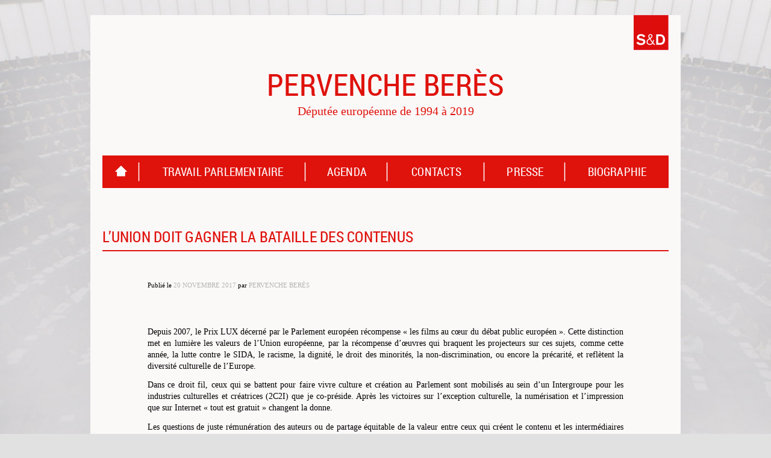

--- FILE ---
content_type: text/html; charset=UTF-8
request_url: http://www.pervencheberes.fr/?p=11582
body_size: 6063
content:
<!DOCTYPE html>
<!--[if lt IE 7 ]><html class="no-js ie ie6 lte7 lte8 lte9" dir="ltr" lang="fr-FR"><![endif]-->
<!--[if IE 7 ]><html class="no-js ie ie7 lte7 lte8 lte9" dir="ltr" lang="fr-FR"><![endif]-->
<!--[if IE 8 ]><html class="no-js ie ie8 lte8 lte9" dir="ltr" lang="fr-FR"><![endif]-->
<!--[if IE 9 ]><html class="no-js ie ie9 lte9" dir="ltr" lang="fr-FR"><![endif]-->
<!--[if (gt IE 9)|!(IE)]><!--><html class="no-js" dir="ltr" lang="fr-FR"><!--<![endif]-->
	<head>
		<meta charset="UTF-8" />
		<title>L’Union doit gagner la bataille des contenus | Pervenche Berès</title>
		<link rel="profile" href="http://gmpg.org/xfn/11" />
		<link rel="stylesheet" href="http://www.pervencheberes.fr/wp-content/themes/pervenche/stylesheets/screen.css" />
		<link rel="pingback" href="http://www.pervencheberes.fr/xmlrpc.php" />
<link rel="alternate" type="application/rss+xml" title="Pervenche Berès &raquo; Flux" href="http://www.pervencheberes.fr/?feed=rss2" />
<link rel="alternate" type="application/rss+xml" title="Pervenche Berès &raquo; Flux des commentaires" href="http://www.pervencheberes.fr/?feed=comments-rss2" />
<link rel="alternate" type="application/rss+xml" title="Pervenche Berès &raquo; L’Union doit gagner la bataille des contenus Flux des commentaires" href="http://www.pervencheberes.fr/?feed=rss2&#038;p=11582" />
		<script type="text/javascript">
			window._wpemojiSettings = {"baseUrl":"https:\/\/s.w.org\/images\/core\/emoji\/72x72\/","ext":".png","source":{"concatemoji":"http:\/\/www.pervencheberes.fr\/wp-includes\/js\/wp-emoji-release.min.js?ver=4.5.33"}};
			!function(e,o,t){var a,n,r;function i(e){var t=o.createElement("script");t.src=e,t.type="text/javascript",o.getElementsByTagName("head")[0].appendChild(t)}for(r=Array("simple","flag","unicode8","diversity"),t.supports={everything:!0,everythingExceptFlag:!0},n=0;n<r.length;n++)t.supports[r[n]]=function(e){var t,a,n=o.createElement("canvas"),r=n.getContext&&n.getContext("2d"),i=String.fromCharCode;if(!r||!r.fillText)return!1;switch(r.textBaseline="top",r.font="600 32px Arial",e){case"flag":return r.fillText(i(55356,56806,55356,56826),0,0),3e3<n.toDataURL().length;case"diversity":return r.fillText(i(55356,57221),0,0),a=(t=r.getImageData(16,16,1,1).data)[0]+","+t[1]+","+t[2]+","+t[3],r.fillText(i(55356,57221,55356,57343),0,0),a!=(t=r.getImageData(16,16,1,1).data)[0]+","+t[1]+","+t[2]+","+t[3];case"simple":return r.fillText(i(55357,56835),0,0),0!==r.getImageData(16,16,1,1).data[0];case"unicode8":return r.fillText(i(55356,57135),0,0),0!==r.getImageData(16,16,1,1).data[0]}return!1}(r[n]),t.supports.everything=t.supports.everything&&t.supports[r[n]],"flag"!==r[n]&&(t.supports.everythingExceptFlag=t.supports.everythingExceptFlag&&t.supports[r[n]]);t.supports.everythingExceptFlag=t.supports.everythingExceptFlag&&!t.supports.flag,t.DOMReady=!1,t.readyCallback=function(){t.DOMReady=!0},t.supports.everything||(a=function(){t.readyCallback()},o.addEventListener?(o.addEventListener("DOMContentLoaded",a,!1),e.addEventListener("load",a,!1)):(e.attachEvent("onload",a),o.attachEvent("onreadystatechange",function(){"complete"===o.readyState&&t.readyCallback()})),(a=t.source||{}).concatemoji?i(a.concatemoji):a.wpemoji&&a.twemoji&&(i(a.twemoji),i(a.wpemoji)))}(window,document,window._wpemojiSettings);
		</script>
		<style type="text/css">
img.wp-smiley,
img.emoji {
	display: inline !important;
	border: none !important;
	box-shadow: none !important;
	height: 1em !important;
	width: 1em !important;
	margin: 0 .07em !important;
	vertical-align: -0.1em !important;
	background: none !important;
	padding: 0 !important;
}
</style>
<!--[if lt IE 9]>
	<script src="//html5shiv.googlecode.com/svn/trunk/html5.js"></script>
	<script>window.html5 || document.write(unescape('%3Cscript src="http://www.pervencheberes.fr/wp-content/themes/pervenche/js/ieshiv.js"%3E%3C/script%3E'))</script>
<![endif]-->
<link rel='stylesheet' id='contact-form-7-css'  href='http://www.pervencheberes.fr/wp-content/plugins/contact-form-7/styles.css?ver=3.0.2.1' type='text/css' media='all' />
<script type='text/javascript' src='http://www.pervencheberes.fr/wp-includes/js/jquery/jquery.js?ver=1.12.4'></script>
<script type='text/javascript' src='http://www.pervencheberes.fr/wp-includes/js/jquery/jquery-migrate.min.js?ver=1.4.1'></script>
<script type="text/javascript" src="http://www.pervencheberes.fr/wp-content/plugins/cryptx/js/cryptx.js"></script>
<link rel='https://api.w.org/' href='http://www.pervencheberes.fr/?rest_route=/' />
<link rel="EditURI" type="application/rsd+xml" title="RSD" href="http://www.pervencheberes.fr/xmlrpc.php?rsd" />
<link rel="wlwmanifest" type="application/wlwmanifest+xml" href="http://www.pervencheberes.fr/wp-includes/wlwmanifest.xml" /> 
<link rel='prev' title='Une Europe qui joint le geste à la parole et prend son virage social' href='http://www.pervencheberes.fr/?p=11554' />
<link rel='next' title='Autorité bancaire européenne : le hasard fait parfois bien les choses' href='http://www.pervencheberes.fr/?p=11596' />

<link rel="canonical" href="http://www.pervencheberes.fr/?p=11582" />
<link rel='shortlink' href='http://www.pervencheberes.fr/?p=11582' />
<link rel="alternate" type="application/json+oembed" href="http://www.pervencheberes.fr/?rest_route=%2Foembed%2F1.0%2Fembed&#038;url=http%3A%2F%2Fwww.pervencheberes.fr%2F%3Fp%3D11582" />
<link rel="alternate" type="text/xml+oembed" href="http://www.pervencheberes.fr/?rest_route=%2Foembed%2F1.0%2Fembed&#038;url=http%3A%2F%2Fwww.pervencheberes.fr%2F%3Fp%3D11582&#038;format=xml" />
<script type="text/javascript">
//<![CDATA[
	var screen_res = ""; 
	function writeCookie(name,value,hours) {
		var the_cookie = name+"="+escape(value)+"; expires=";
		var expires = "";
		hours=hours+0; //convert to number
		if (hours > 0) { //0==expires on browser close
			var cdate = new Date();
			cdate.setTime(cdate.getTime()+(hours*60*60*1000));
			expires = expires+cdate.toGMTString();
		} 
		document.cookie = the_cookie+expires+"; path=/; domain=";
	}
	screen_res = screen.width+" x "+screen.height;
	if (screen_res==" x ") screen_res = window.screen.width+" x "+window.screen.height;
	if (screen_res==" x ") screen_res = screen.availWidth+" x "+screen.availHeight;
	if (screen_res!=" x ") { 
		writeCookie("wassup_screen_res",screen_res,"48"); //keep 2 days
	} else {
		screen_res = "";
	}
//]]>
</script>
        <script type="text/javascript" src="http://www.pervencheberes.fr/wp-content/themes/pervenche/js/script-starter-min.js"></script>
	</head>
	<body class="single single-post postid-11582 single-format-standard">
        <div id="wrapper">
            <header role="banner" id="banner">
                <a href="http://www.pervencheberes.fr/" title="Pervenche Berès" rel="home">
                    <h1>Pervenche Berès</h1>
                    <p>Députée européenne de 1994 à 2019</p>
                    <img src="http://www.pervencheberes.fr/wp-content/themes/pervenche/images/banner/logo-s&d.png" id="logo-sd"/>
                </a>
            </header>

            <nav id="access" role="navigation">
                <div class="menu-header"><ul id="menu-menu-principal" class="menu"><li id="menu-item-6633" class="home menu-item menu-item-type-post_type menu-item-object-page menu-item-6633"><a href="http://www.pervencheberes.fr/">Homepage</a></li>
<li id="menu-item-6634" class="travail-parlementaire menu-item menu-item-type-taxonomy menu-item-object-category menu-item-has-children menu-item-6634"><a href="http://www.pervencheberes.fr/?cat=26">Travail parlementaire</a>
<ul class="sub-menu">
	<li id="menu-item-6638" class="menu-item menu-item-type-taxonomy menu-item-object-category menu-item-6638"><a href="http://www.pervencheberes.fr/?cat=14">Interventions</a></li>
	<li id="menu-item-6639" class="menu-item menu-item-type-taxonomy menu-item-object-category menu-item-6639"><a href="http://www.pervencheberes.fr/?cat=36">Rapports</a></li>
	<li id="menu-item-6692" class="menu-item menu-item-type-taxonomy menu-item-object-category menu-item-6692"><a href="http://www.pervencheberes.fr/?cat=37">Vidéos</a></li>
</ul>
</li>
<li id="menu-item-6630" class="agenda menu-item menu-item-type-post_type menu-item-object-page menu-item-6630"><a href="http://www.pervencheberes.fr/?page_id=476">Agenda</a></li>
<li id="menu-item-6632" class="contact menu-item menu-item-type-post_type menu-item-object-page menu-item-6632"><a href="http://www.pervencheberes.fr/?page_id=23">Contacts</a></li>
<li id="menu-item-6635" class="presse menu-item menu-item-type-taxonomy menu-item-object-category menu-item-has-children menu-item-6635"><a href="http://www.pervencheberes.fr/?cat=4">Presse</a>
<ul class="sub-menu">
	<li id="menu-item-6637" class="menu-item menu-item-type-taxonomy menu-item-object-category menu-item-6637"><a href="http://www.pervencheberes.fr/?cat=11">Revue</a></li>
	<li id="menu-item-6636" class="menu-item menu-item-type-taxonomy menu-item-object-category menu-item-6636"><a href="http://www.pervencheberes.fr/?cat=10">Communiqués</a></li>
</ul>
</li>
<li id="menu-item-6631" class="biographie nofilet menu-item menu-item-type-post_type menu-item-object-page menu-item-6631"><a href="http://www.pervencheberes.fr/?page_id=19">Biographie</a></li>
</ul></div>                <div class="clear"></div>
            </nav><!-- #access -->
            <section id="content" role="main">


				<article id="post-11582" class="post-11582 post type-post status-publish format-standard hentry category-editos">
					<h1>L’Union doit gagner la bataille des contenus</h1>
					<div class="entry-meta">
						<span class="meta-prep meta-prep-author">Publié le</span> <span class="entry-date"><a href="http://www.pervencheberes.fr/2017/11/20/" title="View Archives for novembre 20 2017" rel="bookmark">20</a> <a href="http://www.pervencheberes.fr/2017/11/" title="View Archives for novembre 2017" rel="bookmark">novembre</a> <a href="http://www.pervencheberes.fr/2017/" title="View Archives for 2017" rel="bookmark">2017</a></span> <span class="meta-sep">par</span> <span class="author vcard"><a class="url fn n" href="http://www.pervencheberes.fr/?author=1" title="Voir tous les articles de Pervenche Berès">Pervenche Berès</a></span>					</div><!-- .entry-meta -->
					<div class="entry-content">
						<p><strong> </strong></p>
<p>Depuis 2007, le Prix LUX décerné par le Parlement européen récompense « les films au cœur du débat public européen ». Cette distinction met en lumière les valeurs de l’Union européenne, par la récompense d’œuvres qui braquent les projecteurs sur ces sujets, comme cette année, la lutte contre le SIDA, le racisme, la dignité, le droit des minorités, la non-discrimination, ou encore la précarité, et reflètent la diversité culturelle de l’Europe.</p>
<p>Dans ce droit fil, ceux qui se battent pour faire vivre culture et création au Parlement sont mobilisés au sein d’un Intergroupe pour les industries culturelles et créatrices (2C2I) que je co-préside. Après les victoires sur l’exception culturelle, la numérisation et l’impression que sur Internet « tout est gratuit » changent la donne.</p>
<p>Les questions de juste rémunération des auteurs ou de partage équitable de la valeur entre ceux qui créent le contenu et les intermédiaires des réseaux obligent à mettre en place de nouveaux outils sur lesquels le Parlement est en train de légiférer. Au-delà, la culture et la création doivent être reconnues à la hauteur de la contribution qu’elles apportent à la société, non seulement en termes d’épanouissement, mais aussi, en termes de croissance et d’emploi, comme une industrie à part entière. C’est à ce titre que nous avons obtenu que ce secteur puisse bénéficier du Plan d’investissement, dit Plan Juncker ; ce sera un enjeu dans le cadre de la prochaine programmation budgétaire de l’Union européenne, que ce soit en termes de formation, de recherche ou de soutien dans la concurrence mondiale.</p>
<p>L’Union doit se donner les moyens de gagner la bataille des contenus.</p>
											</div><!-- .entry-content -->

                    <footer class="entry-utility">
                        <div class="inner">
                            <a class="btn btn-utils btn-facebook" href="http://www.facebook.com/sharer/sharer.php?s=100&p[url]=http%3A%2F%2Fwww.pervencheberes.fr%2F%3Fp%3D11582&p[title]=L’Union doit gagner la bataille des contenus" title="Partager sur Facebook">Facebook</a>
                            <a class="btn btn-utils btn-twitter" href="http://twitter.com/share?text=L%E2%80%99Union+doit+gagner+la+bataille+des+contenus&url=http%3A%2F%2Fwww.pervencheberes.fr%2F%3Fp%3D11582" title="Partager sur Twitter">Twitter</a>
                            <a class="wpptopdf" target="_blank" rel="noindex,nofollow" href="http://www.pervencheberes.fr/?p=11582&format=pdf" title="Download PDF"><img alt="Download PDF" src="http://pervencheberes.jmyp.co/wp-content/themes/pervenche/images/misc/pdf.png"></a>                        </div>
                    </footer><!-- .entry-utility -->
				</article><!-- #post-## -->
				<nav id="nav-below" class="navigation">
					<div class="nav-previous"><a href="http://www.pervencheberes.fr/?p=11554" rel="prev"><span class="meta-nav">&larr;</span> Une Europe qui joint le geste à la parole et prend son virage social</a></div>
					<div class="nav-next"><a href="http://www.pervencheberes.fr/?p=11596" rel="next">Autorité bancaire européenne : le hasard fait parfois bien les choses <span class="meta-nav">&rarr;</span></a></div>
				</nav><!-- #nav-below -->
						</section><!-- #main -->
    </div><!-- END Wrapper -->

		<footer id="footer" role="contentinfo" class="flux slideshow carrousel">
            <a class="nav left"></a>
            <a class="nav right"></a>

            <div class="widgets slider">
                <div class="item active">
                    

					<ul class="left tiers">
                        <div class="inner-content">
                        <li id="text-4" class="widget-container widget_text">			<div class="textwidget"><img src="http://www.pervencheberes.fr/wp-content/uploads/2014/03/CARTE.png"/></div>
		</li>                        </div>
					</ul>
                    <div class="right deux-tiers">
                        <div class="inner-content">
                            <ul class="widget title full">
                                <li id="text-5" class="widget-container widget_text"><h3 class="widget-title">Pervenche Berès</h3>			<div class="textwidget"><h5>Votre députée européenne pour la circonscription
Ile-de-France et Français établis hors de France</h5>
<hr/> Présidente de la Délégation socialiste française
</div>
		</li>                            </ul>
        
                                    <ul class="widget links demi left">
                                <li id="linkcat-2" class="widget-container widget_links"><h3 class="widget-title">Liens</h3>
	<ul class='xoxo blogroll'>
<li><a href="http://www.d-s-f.net/" target="_blank">Délégation socialiste française</a></li>
<li><a href="http://www.socialistsanddemocrats.eu/gpes/index.jsp?request_locale=FR" target="_blank">Groupe de l&#039;Alliance Progressiste des Socialistes &amp; Démocrates au Parlement européen</a></li>
<li><a href="http://www.europarl.europa.eu/" target="_blank">Le Parlement Européen</a></li>
<li><a href="http://www.parti-socialiste.fr/" target="_blank">Parti Socialiste</a></li>
<li><a href="http://www.pes.org" target="_blank">Parti Socialiste Européen</a></li>

	</ul>
</li>
                            </ul>
        
                                    <ul class="widget internal-links demi right">
                                <li id="nav_menu-4" class="widget-container widget_nav_menu"><div class="menu-footer-container"><ul id="menu-footer" class="menu"><li id="menu-item-6649" class="menu-item menu-item-type-post_type menu-item-object-page menu-item-6649"><a href="http://www.pervencheberes.fr/">Homepage</a></li>
<li id="menu-item-6650" class="menu-item menu-item-type-post_type menu-item-object-page menu-item-6650"><a href="http://www.pervencheberes.fr/?page_id=476">Agenda</a></li>
<li id="menu-item-6651" class="menu-item menu-item-type-post_type menu-item-object-page menu-item-6651"><a href="http://www.pervencheberes.fr/?page_id=471">Newsletters</a></li>
</ul></div></li>                            </ul>
                                <div class="clear"></div>
                        </div>
                    </div>
            <div class="clear"></div>
                </div>
                <div class="item">
                                        <div class="full">
                        <div class="inner-content">
                            <ul class="widget tiers left">
                                <li id="rss-3" class="widget-container widget_rss"><h3 class="widget-title"><a class="rsswidget" href="http://www.deputes-socialistes.eu/"><img class="rss-widget-icon" style="border:0" width="14" height="14" src="http://www.pervencheberes.fr/wp-includes/images/rss.png" alt="RSS" /></a> <a class="rsswidget" href="http://www.deputes-socialistes.eu/">Flux RSS de la DSF</a></h3><ul><li><a class='rsswidget' href='http://www.deputes-socialistes.eu/retrouvez-la-delegation-francaise-du-groupe-sd-sur-le-site-www-social-ecologie-eu/'>Retrouvez la délégation française du groupe S&amp;D sur le site www.social-ecologie.eu !</a></li><li><a class='rsswidget' href='http://www.deputes-socialistes.eu/audition-de-christine-lagarde-au-parlement-europeen-des-engagements-encore-trop-flous/'>Audition de Christine Lagarde au Parlement européen : des engagements encore trop flous</a></li><li><a class='rsswidget' href='http://www.deputes-socialistes.eu/sylvie-goulard-a-la-commission-europeenne-quel-programme-compte-elle-mettre-en-oeuvre/'>Sylvie Goulard à la Commission européenne : quel programme compte-elle mettre en œuvre ?</a></li></ul></li>                            </ul>
        
                                    <ul class="widget tiers left">
                                <li id="rss-4" class="widget-container widget_rss"><h3 class="widget-title"><a class="rsswidget" href="http://www.meltwaternews.com/magenta/xml/html/36/94/rss/144526.rss2.XML"><img class="rss-widget-icon" style="border:0" width="14" height="14" src="http://www.pervencheberes.fr/wp-includes/images/rss.png" alt="RSS" /></a> <a class="rsswidget" href="">Flux RSS du PSE</a></h3></li>                            </ul>
        
                                    <ul class="widget tiers left last">
                                <li id="rss-5" class="widget-container widget_rss"><h3 class="widget-title"><a class="rsswidget" href="http://www.parti-socialiste.fr/flux.rss"><img class="rss-widget-icon" style="border:0" width="14" height="14" src="http://www.pervencheberes.fr/wp-includes/images/rss.png" alt="RSS" /></a> <a class="rsswidget" href="">Flux RSS du Parti Socialiste</a></h3></li>                            </ul>
                                <div class="clear"></div>
                        </div>
                    </div>
            <div class="clear"></div>
                </div>
                <div class="clear"></div>
            </div>
		</footer><!-- footer -->

<!--[if IE]>
<script language=javascript>
//<![CDATA[
	if (screen_res=="") {
		screen_res = screen.width + " x " + screen.height;
	}
	if (screen_res!=" x ") {
		var cdate = new Date();
		cdate.setTime(cdate.getTime()+(48*60*60*1000));
		var cexpires = cdate.toGMTString();
		//var the_cookie = "wassup_screen_res="+escape(screen_res)+"; expires="+cexpires;
		document.cookie = "wassup_screen_res=" + escape(screen_res)+ "; path=/; domain=" + document.domain;

	}
//]]>
</script>
<![endif]--><!--
<p class="small"> WassUp 1.8.3 timestamp: 2026-01-16 02:29:27PM UTC (03:29PM)<br />
If above timestamp is not current time, this page is cached.</p> -->
<script type='text/javascript' src='http://www.pervencheberes.fr/wp-includes/js/comment-reply.min.js?ver=4.5.33'></script>
<script type='text/javascript' src='http://www.pervencheberes.fr/wp-content/plugins/contact-form-7/jquery.form.js?ver=2.52'></script>
<script type='text/javascript' src='http://www.pervencheberes.fr/wp-content/plugins/contact-form-7/scripts.js?ver=3.0.2.1'></script>
<script type='text/javascript' src='http://www.pervencheberes.fr/wp-includes/js/wp-embed.min.js?ver=4.5.33'></script>
        <div id="copyright">
            <div class="left">© 2014 Pervenche Berès. All Rights Reserved.</div>
            <div class="right">Design par Richard & Armand</div>
            <div class="clear"></div>
        </div>
	</body>
</html>

--- FILE ---
content_type: text/css
request_url: http://www.pervencheberes.fr/wp-content/themes/pervenche/stylesheets/screen.css
body_size: 5214
content:
/* Welcome to Compass.
 * In this file you should write your main styles. (or centralize your imports)
 * Import this file using the following HTML or equivalent:
 * <link href="/stylesheets/screen.css" media="screen, projection" rel="stylesheet" type="text/css" /> */
html, body, div, span, applet, object, iframe,
h1, h2, h3, h4, h5, h6, p, blockquote, pre,
a, abbr, acronym, address, big, cite, code,
del, dfn, em, img, ins, kbd, q, s, samp,
small, strike, strong, sub, sup, tt, var,
b, u, i, center,
dl, dt, dd, ol, ul, li,
fieldset, form, label, legend,
table, caption, tbody, tfoot, thead, tr, th, td,
article, aside, canvas, details, embed,
figure, figcaption, footer, header, hgroup,
menu, nav, output, ruby, section, summary,
time, mark, audio, video {
  margin: 0;
  padding: 0;
  border: 0;
  font: inherit;
  font-size: 100%;
  vertical-align: baseline; }

html {
  line-height: 1; }

ol, ul {
  list-style: none; }

table {
  border-collapse: collapse;
  border-spacing: 0; }

caption, th, td {
  text-align: left;
  font-weight: normal;
  vertical-align: middle; }

q, blockquote {
  quotes: none; }
  q:before, q:after, blockquote:before, blockquote:after {
    content: "";
    content: none; }

a img {
  border: none; }

article, aside, details, figcaption, figure, footer, header, hgroup, main, menu, nav, section, summary {
  display: block; }

/* COLORS */
/* ABSTRACT */
.full {
  width: 100%; }

.demi {
  width: 50%; }

.tiers {
  width: 33%; }

.deux-tiers {
  width: 66.66667%; }

/* SPACES */
/* MESURES */
/* FONTS */
/* MODULES */
/* Box home avec articles */
/* BUTTONS */
/* INPUT - SEARCH */
@font-face {
  font-family: 'roboto_condensedlight';
  src: url("../fonts/robotocondensed-light-webfont.eot");
  src: url("../fonts/robotocondensed-light-webfont.eot?#iefix") format("embedded-opentype"), url("../fonts/robotocondensed-light-webfont.woff") format("woff"), url("../fonts/robotocondensed-light-webfont.ttf") format("truetype"), url("../fonts/robotocondensed-light-webfont.svg#roboto_condensedlight") format("svg");
  font-weight: normal;
  font-style: normal; }
@font-face {
  font-family: 'roboto_condensedlight_italic';
  src: url("../fonts/robotocondensed-lightitalic-webfont.eot");
  src: url("../fonts/robotocondensed-lightitalic-webfont.eot?#iefix") format("embedded-opentype"), url("../fonts/robotocondensed-lightitalic-webfont.woff") format("woff"), url("../fonts/robotocondensed-lightitalic-webfont.ttf") format("truetype"), url("../fonts/robotocondensed-lightitalic-webfont.svg#roboto_condensedlight_italic") format("svg");
  font-weight: normal;
  font-style: normal; }
@font-face {
  font-family: 'roboto_condensedregular';
  src: url("../fonts/robotocondensed-regular-webfont.eot");
  src: url("../fonts/robotocondensed-regular-webfont.eot?#iefix") format("embedded-opentype"), url("../fonts/robotocondensed-regular-webfont.woff") format("woff"), url("../fonts/robotocondensed-regular-webfont.ttf") format("truetype"), url("../fonts/robotocondensed-regular-webfont.svg#roboto_condensedregular") format("svg");
  font-weight: normal;
  font-style: normal; }
@font-face {
  font-family: 'roboto_condensedbold';
  src: url("../fonts/robotocondensed-bold-webfont.eot");
  src: url("../fonts/robotocondensed-bold-webfont.eot?#iefix") format("embedded-opentype"), url("../fonts/robotocondensed-bold-webfont.woff") format("woff"), url("../fonts/robotocondensed-bold-webfont.ttf") format("truetype"), url("../fonts/robotocondensed-bold-webfont.svg#roboto_condensedbold") format("svg");
  font-weight: normal;
  font-style: normal; }
@font-face {
  font-family: 'roboto_condensedbold_italic';
  src: url("../fonts/robotocondensed-bolditalic-webfont.eot");
  src: url("../fonts/robotocondensed-bolditalic-webfont.eot?#iefix") format("embedded-opentype"), url("../fonts/robotocondensed-bolditalic-webfont.woff") format("woff"), url("../fonts/robotocondensed-bolditalic-webfont.ttf") format("truetype"), url("../fonts/robotocondensed-bolditalic-webfont.svg#roboto_condensedbold_italic") format("svg");
  font-weight: normal;
  font-style: normal; }
@font-face {
  font-family: 'roboto_condenseditalic';
  src: url("../fonts/robotocondensed-italic-webfont.eot");
  src: url("../fonts/robotocondensed-italic-webfont.eot?#iefix") format("embedded-opentype"), url("../fonts/robotocondensed-italic-webfont.woff") format("woff"), url("../fonts/robotocondensed-italic-webfont.ttf") format("truetype"), url("../fonts/robotocondensed-italic-webfont.svg#roboto_condenseditalic") format("svg");
  font-weight: normal;
  font-style: normal; }
/* RULES */
p, div, li, h4, h5, h6, #banner p, #content article.post .entry-meta, input,
textarea, #sidebar #searchform #s,
#sidebar #searchform input[type=text], .box-sidebar .entry-meta, .box-sidebar .entry-meta a {
  font-family: Georgia, Verdana;
  font-size: 14px;
  line-height: normal;
  font-smooth: auto;
  font-weight: normal; }

h1, h2, h3, #banner h1, #access .menu li a, #access .sub-menu li a, #footer .widget-title, #copyright div, #sidebar .sidebar-citation .widget_text .textwidget, .btn.icon-plus a, input[type=submit],
textarea[type=submit], .box-articles article .inner-content .entry-title,
.box-articles .post .inner-content .entry-title, .box-articles article .inner-content .entry-title a,
.box-articles .post .inner-content .entry-title a, .box-sidebar .title,
.box-sidebar .sur-title {
  font-family: roboto_condensedregular, Helvetica, Verdana;
  text-transform: uppercase;
  line-height: normal;
  letter-spacing: 0.01em; }

/* MAIN TAGS  */
p, div, li, h4, h5, h6 {
  line-height: 18px; }

p {
  line-height: 19px;
  margin-bottom: 12.5px;
  text-align: justify; }

a {
  color: #df120c;
  text-decoration: none; }
  a:hover {
    color: #bdbcbd;
    text-decoration: underline; }

h1 a, h2 a, h3 a {
  font-size: inherit;
  font-family: inherit;
  line-height: inherit; }
  h1 a:hover, h2 a:hover, h3 a:hover {
    text-decoration: none; }

h1, h2 {
  color: #df120c; }
  h1 a, h2 a {
    color: inherit; }

h1 {
  font-size: 25px; }

h2 {
  font-size: 25px; }

h3 {
  font-size: 16px;
  font-family: roboto_condensedlight, Helvetica, Verdana;
  color: #df120c; }
  h3 a {
    color: #df120c; }

h4 {
  line-height: 18px;
  text-transform: uppercase; }

strong {
  font-weight: bold; }

em {
  font-style: italic; }

#content ul {
  margin-left: 30px;
  list-style-type: disc;
  margin-bottom: 12.5px; }

/* ABSTRACT */
.clear {
  clear: both; }

.left {
  float: left; }

.right {
  float: right; }

/* PAGE */
body {
  background-color: #e2e1e2;
  background-image: url(../images/misc/pervenche-beres-bg.jpg);
  background-repeat: no-repeat;
  background-size: 100% auto; }

#wrapper,
#footer,
.flux,
#copyright {
  width: 940px;
  margin: auto;
  margin-top: 25px;
  background-color: #fbf8f8;
  padding: 20px; }

hr {
  display: block;
  height: 1px;
  border: 0;
  border-top: 1px solid #df120c;
  margin: 25px 0px;
  padding: 0; }

.filet {
  border-bottom: 1px solid #c7c5c7; }

form {
  width: 100%;
  margin-top: 25px;
  text-align: left; }
  form div.wpcf7-response-output {
    margin-top: 50px; }
  form span.wpcf7-list-item {
    margin-left: 0px; }
  form span.wpcf7-form-control-wrap {
    margin-left: 0px;
    clear: both;
    display: block;
    text-align: left; }

#banner {
  text-align: center;
  padding-top: 75px;
  padding-bottom: 50px;
  position: relative; }
  #banner h1 {
    font-size: 50px;
    line-height: 40px;
    margin-bottom: 12.5px;
    padding: 0;
    border: none; }
  #banner p {
    font-size: 20px;
    text-align: center; }
  #banner #logo-sd {
    position: absolute;
    top: -20px;
    right: 0px; }
  #banner a:hover {
    text-decoration: none; }

#access {
  background-color: white;
  width: 940px;
  position: absolute;
  z-index: 100; }
  #access .menu {
    margin: 0;
    padding: 0;
    list-style: none; }
    #access .menu li {
      background-color: #df120c;
      float: left;
      margin: 0;
      border: none; }
      #access .menu li a {
        font-size: 19px;
        color: white;
        display: block;
        padding: 14px 0px;
        background-image: url(../images/header/pb-filet-inter.png);
        background-repeat: no-repeat;
        background-position: right center;
        text-align: center; }
        #access .menu li a:hover {
          text-decoration: none; }
      #access .menu li.nofilet a {
        background-image: none; }
      #access .menu li.travail-parlementaire {
        width: 276px; }
      #access .menu li.agenda {
        width: 136px; }
      #access .menu li.contact {
        width: 161px; }
      #access .menu li.presse {
        width: 134px; }
      #access .menu li.biographie {
        width: 171px; }
      #access .menu li.home {
        text-indent: -10000px;
        background-image: url(../images/header/home.png);
        background-repeat: no-repeat;
        background-position: center 45%;
        width: 62px; }
  #access .sub-menu {
    display: none;
    background-color: white;
    padding-top: 15px;
    padding-bottom: 15px; }
    #access .sub-menu li {
      float: none;
      display: block;
      background-color: white;
      padding-left: 40px; }
      #access .sub-menu li a {
        font-size: 13px;
        color: #df120c;
        padding: 0;
        display: inline; }
        #access .sub-menu li a:hover {
          color: #bdbcbd; }
        #access .sub-menu li a:hover {
          text-decoration: none; }
  #access:hover .sub-menu {
    display: block; }

#content {
  margin-top: 118px;
  margin-bottom: 75px; }
  #content .part {
    position: relative; }
  #content .entry-content.sidebar {
    width: 639px !important;
    float: left; }
    #content .entry-content.sidebar .inner-content {
      padding-right: 22.5px;
      position: relative; }
  body.page #content .entry-content,
  body.page #content .entry-meta,
  body.page #content .entry-utility, body.single-post #content .entry-content,
  body.single-post #content .entry-meta,
  body.single-post #content .entry-utility {
    width: 790px;
    margin-left: auto;
    margin-right: auto; }
  body.home #content {
    margin-top: 65.5px; }
    body.home #content h3 {
      margin-top: 12.5px; }
    body.home #content .entry-content,
    body.home #content .entry-meta,
    body.home #content .entry-utility {
      width: inherit;
      margin-left: 0px;
      margin-right: inherit; }
    body.home #content .videos .nav-above-more {
      margin-bottom: 0px; }
  .category #content .post,
  .category #content article.post, .archive #content .post,
  .archive #content article.post {
    width: 790px;
    margin-left: auto;
    margin-right: auto; }
  #content article.post {
    padding-bottom: 10px;
    border-bottom: 1px solid #c7c5c7;
    margin-bottom: 35px;
    position: relative; }
    #content article.post .post-categories li {
      float: left;
      margin-right: 5px; }
    #content article.post .entry-meta {
      margin-bottom: 30px;
      font-size: 11px; }
      #content article.post .entry-meta a {
        text-transform: uppercase;
        color: #b3b3b3; }
    #content article.post .entry-utility,
    #content article.post footer {
      display: none;
      position: absolute;
      bottom: 12.5px;
      right: 0px;
      width: initial; }
      #content article.post .entry-utility .btn-utils,
      #content article.post .entry-utility .wpptopdf,
      #content article.post footer .btn-utils,
      #content article.post footer .wpptopdf {
        float: left;
        margin-left: 12.5px; }
    #content article.post:hover footer {
      display: block; }
    #content article.post.last {
      margin-bottom: 0px; }
    #content article.post.video {
      border-bottom: 0px;
      float: left;
      margin-left: 20px; }
      #content article.post.video.col2 {
        width: 280px;
        margin-left: 55px; }
      #content article.post.video.col3 {
        width: 300px; }
      #content article.post.video.first {
        margin-left: 0px; }
      #content article.post.video .thumbnail {
        margin-bottom: 50px;
        height: 140px;
        overflow: hidden; }
        #content article.post.video .thumbnail img {
          width: 100%;
          height: auto; }
  #content .nav-above-more {
    margin-bottom: 75px; }
  #content #nav-below,
  #content #nav-above {
    width: 865px;
    margin-left: auto;
    margin-right: auto;
    padding-top: 50px;
    text-align: center;
    background-image: url(../images/misc/bullet-pager.png);
    background-repeat: no-repeat;
    background-position: 50% 81%; }
    #content #nav-below .nav-next,
    #content #nav-below .nav-previous,
    #content #nav-above .nav-next,
    #content #nav-above .nav-previous {
      display: inline-block;
      /* hack IE<8 */
      *display: inline;
      zoom: 1; }
    #content #nav-below a,
    #content #nav-above a {
      display: block;
      width: 15px;
      height: 28px;
      background-image: url(../images/misc/fleche-gauche.png);
      text-indent: -10000px;
      background-position: 50% 50%;
      padding: 5px;
      background-repeat: no-repeat; }
    #content #nav-below .nav-previous a,
    #content #nav-above .nav-previous a {
      margin-right: 25px; }
    #content #nav-below .nav-next a,
    #content #nav-above .nav-next a {
      background-image: url(../images/misc/fleche-droite.png);
      margin-left: 25px; }

#footer {
  margin-top: 30px;
  margin-bottom: 12.5px;
  color: #df120c; }
  #footer .widgets {
    width: 880px;
    margin: auto; }
  #footer .slider {
    width: 1920px;
    z-index: 100; }
    #footer .slider .item {
      width: 940px;
      margin-right: 20px !important; }
  #footer .inner-content {
    padding: 50px; }
  #footer .deux-tiers .inner-content {
    padding-left: 75px; }
  #footer .widget.last .widget_rss {
    border-right: 0px; }
  #footer .widget_rss.widget-container {
    padding: 0px 35px;
    border-right: 1px solid #e2e1e2; }
    #footer .widget_rss.widget-container .widget-title {
      padding-left: 30px;
      background: no-repeat url(../images/misc/rss.png);
      background-position: 0px 4px; }
      #footer .widget_rss.widget-container .widget-title img {
        display: none; }
  #footer .links .widget-title,
  #footer .internal-links .widget-title {
    display: none; }
  #footer .links li,
  #footer .internal-links li {
    margin-bottom: 12.5px; }
  #footer .widget.title {
    margin-bottom: 25px; }
  #footer .widget-title {
    margin-bottom: 0px;
    margin-top: 0px; }
  #footer .nav {
    cursor: pointer; }
    #footer .nav.left, #footer .nav.right {
      background-repeat: no-repeat;
      width: 65px;
      background-position: 50% 50%;
      top: 0px;
      bottom: 0px;
      position: absolute; }
    #footer .nav.left {
      background-image: url(../images/misc/fleche-gauche.png);
      left: 0px; }
    #footer .nav.right {
      right: 0px;
      background-image: url(../images/misc/fleche-droite.png); }
  #footer .demi {
    width: 40%;
    padding-right: 10%; }

#copyright {
  margin-top: 12.5px;
  background-color: #e2e1e2;
  padding-left: 0px;
  padding-right: 0px;
  width: 980px;
  margin-bottom: 50px; }
  #copyright div {
    color: #b3b3b3;
    font-family: roboto_condensedlight, Helvetica, Verdana; }

.page .entry-content hr {
  margin-top: 12.5px; }

#sidebar {
  width: 300px;
  float: right;
  position: relative; }
  #sidebar .inner-content {
    padding-left: 22.5px; }
  #sidebar .section {
    margin-bottom: 25px;
    position: relative; }
  #sidebar #sidebar-edito .btn-more {
    margin-bottom: 0px;
    padding-bottom: 0px;
    padding-top: 0px;
    margin-top: 50px; }
  #sidebar form {
    width: auto;
    margin-top: 0px; }
    #sidebar form input[type=text] {
      padding: 6px;
      width: 100%;
      background-color: #fbf8f8; }
    #sidebar form br {
      display: none; }
  #sidebar .sidebar-newsletter form {
    padding: 0px 0px; }
    #sidebar .sidebar-newsletter form input[type=text] {
      height: 30px !important; }
    #sidebar .sidebar-newsletter form input[type=submit] {
      height: 30px !important; }
    #sidebar .sidebar-newsletter form .wpcf7-checkbox .wpcf7-list-item-label {
      color: #fbf8f8; }
  #sidebar .sidebar-citation {
    position: relative;
    margin-top: 50px; }
    #sidebar .sidebar-citation .background {
      display: block;
      position: absolute;
      top: 0;
      bottom: 0;
      left: 0;
      right: 0;
      z-index: 0; }
      #sidebar .sidebar-citation .background .quote-top,
      #sidebar .sidebar-citation .background .quote-bottom {
        position: absolute; }
      #sidebar .sidebar-citation .background .quote-top {
        background: no-repeat url(../images/misc/quote-top.png);
        top: 0;
        left: 0;
        width: 26px;
        height: 19px; }
      #sidebar .sidebar-citation .background .quote-bottom {
        background: no-repeat url(../images/misc/quote-bottom.png);
        bottom: 0;
        right: 0;
        width: 26px;
        height: 19px; }
    #sidebar .sidebar-citation .widget_text {
      z-index: 1;
      text-align: center;
      padding: 0px 30px; }
      #sidebar .sidebar-citation .widget_text .textwidget {
        color: black;
        font-family: roboto_condensedlight, Helvetica, Verdana; }

h1, h2 {
  border-bottom: 2px solid #df120c;
  margin-bottom: 50px;
  padding-bottom: 6px; }

h3 {
  margin-top: 50px;
  margin-bottom: 12.5px; }

.btn {
  cursor: pointer; }
  .btn.btn-utils {
    width: 20px;
    height: 20px;
    background-repeat: no-repeat;
    background-position: 50% 50%;
    display: block;
    text-indent: -10000px; }
  .btn.btn-facebook {
    background-image: url(../images/misc/facebook.png); }
  .btn.btn-twitter {
    background-image: url(../images/misc/twitter.png); }
  .btn.icon-plus {
    display: block;
    height: 25px;
    background-position: 100% 50%;
    background-image: url(../images/misc/plus.png);
    background-repeat: no-repeat;
    float: right;
    padding: 15px 0px; }
    .btn.icon-plus a {
      text-transform: uppercase;
      color: #bdbcbd;
      font-family: roboto_condensedlight, Helvetica, Verdana;
      font-size: 15px;
      line-height: 25px;
      vertical-align: middle;
      padding-right: 50px; }

.wpptopdf {
  width: 20px;
  height: 20px;
  text-align: center; }
  .wpptopdf img {
    margin-top: 2px; }

input,
textarea {
  display: inline-block;
  margin-top: 12.5px;
  background-color: #fbf8f8; }
  input[type=text], input,
  textarea[type=text],
  textarea {
    border: 1px solid #b3b3b3;
    padding: 6px;
    height: 35px;
    width: 100%;
    box-sizing: border-box;
    -webkit-box-sizing: border-box;
    -moz-box-sizing: border-box; }
  input:focus,
  textarea:focus {
    background-color: white; }
  input[type=submit],
  textarea[type=submit] {
    border: 0px;
    padding: 0px 25px;
    border: none;
    box-sizing: content-box;
    line-height: 13px;
    cursor: pointer;
    background-color: white;
    width: inherit;
    float: right;
    color: #b3b3b3; }
    input[type=submit]:hover,
    textarea[type=submit]:hover {
      color: black; }
  input[type=checkbox],
  textarea[type=checkbox] {
    margin-bottom: 0px;
    display: inline;
    width: auto;
    height: auto;
    background: none; }

textarea {
  height: 150px; }

body.single-post #content .entry-utility {
  display: block; }
body.single-post #content #nav-below {
  padding-top: 0px;
  background-position: 50% 50%; }
  body.single-post #content #nav-below div a {
    text-indent: 0px;
    background-position: 0% 50%;
    line-height: 28px;
    padding-left: 27.5px;
    padding-right: 27.5px;
    overflow: hidden;
    word-wrap: break-word;
    text-align: left;
    width: 347px; }
    body.single-post #content #nav-below div a .meta-nav {
      display: none; }
  body.single-post #content #nav-below div.nav-next a {
    background-position: 100% 50%;
    text-align: right; }

.widget_rss .widget-title {
  margin-bottom: 25px !important; }
.widget_rss li {
  margin-bottom: 12.5px; }

.box-articles {
  position: relative;
  background-color: #ebe9e9;
  width: 100%;
  height: 265px;
  margin-bottom: 75px;
  overflow: hidden;
  height: 265px; }
  .box-articles.slideshow .entry-content {
    width: 2820px !important;
    height: 265px !important;
    position: absolute;
    top: 0;
    left: 0; }
  .box-articles article,
  .box-articles .post {
    width: 940px;
    height: 265px;
    float: left;
    margin: 0 !important;
    padding: 0 !important; }
    .box-articles article a,
    .box-articles .post a {
      color: black; }
    .box-articles article .thumbnail,
    .box-articles .post .thumbnail {
      float: left;
      width: 670px; }
    .box-articles article .inner-content,
    .box-articles .post .inner-content {
      position: relative;
      float: left;
      width: 220px;
      height: 165px;
      padding: 50px 25px; }
      .box-articles article .inner-content .entry-title,
      .box-articles .post .inner-content .entry-title {
        color: black; }
        .box-articles article .inner-content .entry-title a,
        .box-articles .post .inner-content .entry-title a {
          color: black; }
      .box-articles article .inner-content .entry-summary,
      .box-articles .post .inner-content .entry-summary {
        display: none; }
      .box-articles article .inner-content .link-more,
      .box-articles .post .inner-content .link-more {
        position: absolute;
        bottom: 50px; }
  .box-articles .nav {
    position: absolute;
    z-index: 5;
    right: 25px;
    bottom: 53px; }
    .box-articles .nav .item {
      float: left;
      margin-left: 5px;
      background-image: url(../images/misc/bullet-white.png);
      background-repeat: no-repeat;
      background-position: 50% 50%;
      width: 10px;
      height: 10px;
      cursor: pointer; }
      .box-articles .nav .item.active, .box-articles .nav .item:hover {
        background-image: url(../images/misc/bullet-black.png); }

.icon {
  width: 36px;
  height: 35px;
  background-color: #df120c;
  background-repeat: no-repeat;
  position: absolute;
  top: 0px;
  cursor: pointer; }
  .icon:hover {
    background-color: #bdbcbd; }
  .icon.left-side {
    left: -56px; }
  .icon.right-side {
    right: -56px; }
  .icon.actualites {
    background-image: url(../images/misc/icon-actualites.png); }
  .icon.videos {
    background-image: url(../images/misc/icon-video.png); }
  .icon.editos {
    background-image: url(../images/misc/icon-edito.png); }
  .icon.newsletters {
    background-image: url(../images/misc/icon-newsletter.png); }
  .icon a {
    display: block;
    width: 100%;
    height: 100%; }
  .icon.typo-align {
    top: 6px; }

#sidebar #searchform {
  background-color: #ebe9e9;
  padding: 6px;
  /*
  #s,
  input[type=text] {
    border: 0px;
    padding: $search-form-input-padding;
    width: floor($size-sidebar-width - ($search-form-input-padding * 2) - $space-between-content-and-sidebar - $search-form-icon-size - 15px);
    float: left;
    height: $search-form-input-height - ($search-form-input-padding*2);
    overflow: hidden;

    @include font-search-form;

  }

  #searchsubmit {
    float: left;
    width: $search-form-icon-size;
    padding: 0px;
    border: none;
    height: $search-form-input-height;

    background: url(../images/misc/loupe.png) no-repeat 100% 50%;
  }
  */ }
  #sidebar #searchform input {
    margin-top: 0;
    border-radius: 0px; }
  #sidebar #searchform #s,
  #sidebar #searchform input[type=text] {
    border: 0px;
    padding: 6px;
    width: 85%;
    float: left;
    height: 25px;
    overflow: hidden; }
  #sidebar #searchform #searchsubmit {
    float: left;
    width: 15%;
    padding: 0px;
    border: none;
    height: 25px;
    background: url(../images/misc/loupe.png) no-repeat 100% 50%;
    background-position: 50% 50%; }

.box-sidebar {
  padding: 15px 4px 4px;
  background-color: #b3b3b3; }
  .box-sidebar .title,
  .box-sidebar .sur-title {
    font-size: 30px;
    font-family: roboto_condensedlight, Helvetica, Verdana;
    text-align: center;
    color: white;
    margin-bottom: 0px;
    padding-bottom: 0px; }
  .box-sidebar .title {
    border-bottom: 0px;
    font-size: 18px;
    font-family: roboto_condensedlight, Helvetica, Verdana;
    line-height: 18px; }
  .box-sidebar .header {
    margin-bottom: 15px; }
  .box-sidebar .sur-title {
    margin-top: 0px !important; }
  .box-sidebar .entry-content {
    margin-top: 25px;
    background-color: #fbf8f8;
    padding: 35px 15px;
    padding-bottom: 15px; }
    .box-sidebar .entry-content.noboxing {
      padding: 0px 15px 0px;
      margin-top: -2.5px;
      background-color: transparent; }
      .box-sidebar .entry-content.noboxing p {
        text-align: center; }
      .box-sidebar .entry-content.noboxing .btn-more {
        background-image: url(../images/misc/plus-white.png); }
      .box-sidebar .entry-content.noboxing .btn-more a {
        color: white; }
  .box-sidebar form input[type=submit] {
    background-color: #ebe9e9; }
  .box-sidebar form p {
    margin-bottom: 0px; }
  .box-sidebar form .ajax-loader {
    display: none; }
  .box-sidebar .entry-meta {
    font-size: 11px;
    color: #bdbcbd;
    margin-bottom: 25px; }
    .box-sidebar .entry-meta a {
      font-size: 11px;
      color: #bdbcbd; }

.slideshow {
  position: relative;
  width: 100%;
  overflow: hidden; }
  .slideshow .entry-content,
  .slideshow .slider {
    height: 100%;
    margin-left: 0px; }
    .slideshow .entry-content .item,
    .slideshow .slider .item {
      width: 940px;
      float: left;
      margin: 0 !important;
      padding: 0 !important; }


--- FILE ---
content_type: application/javascript
request_url: http://www.pervencheberes.fr/wp-content/themes/pervenche/js/script-starter-min.js
body_size: 496
content:
jQuery(document).ready(function(e){function i(e,i){var a=e.parent().find(".slider .item.active"),n=e.parent().find(".slider .item"),s=e.parent().find(".slider .item").length,r=a.index()+i,d=0;r>=0&&s>r?d=(e.parent().width()+20)*r:0>r?(d=(e.parent().width()+20)*(s-1),r=s-1):(d=0,r=0),a.removeClass("active"),n.eq(r).addClass("active"),t(e.parent().find(".slider"),d,!0)}function t(e,i,t){var a={};a=t?{marginLeft:"-"+i}:{left:"-"+i},e.stop().animate(a,1e3,function(){})}e(".slideshow .item").on("click",function(){var i=e(this).index();t(e(this).parent().parent().find(".slider"),i*e(this).parent().parent().width()),e(this).siblings().removeClass("active"),e(this).addClass("active")});var a=e(".box-articles");a.length>0&&setInterval(function(){$item_active=a.find(".item.active"),$items=a.find(".item");var e=$item_active.index()+1;$new_active_item=$items.eq(e);var i=a.width(),n=0;$new_active_item.length>0?n=e*i:($new_active_item=$items.eq(0),n=0),t(a.find(".slider"),n),$items.removeClass("active"),$new_active_item.addClass("active")},6e3),e(".slideshow.carrousel .nav").on("click",function(){var t=0;e(this).hasClass("right")&&(t=1),e(this).hasClass("left")&&(t=-1),i(e(this),t)})});